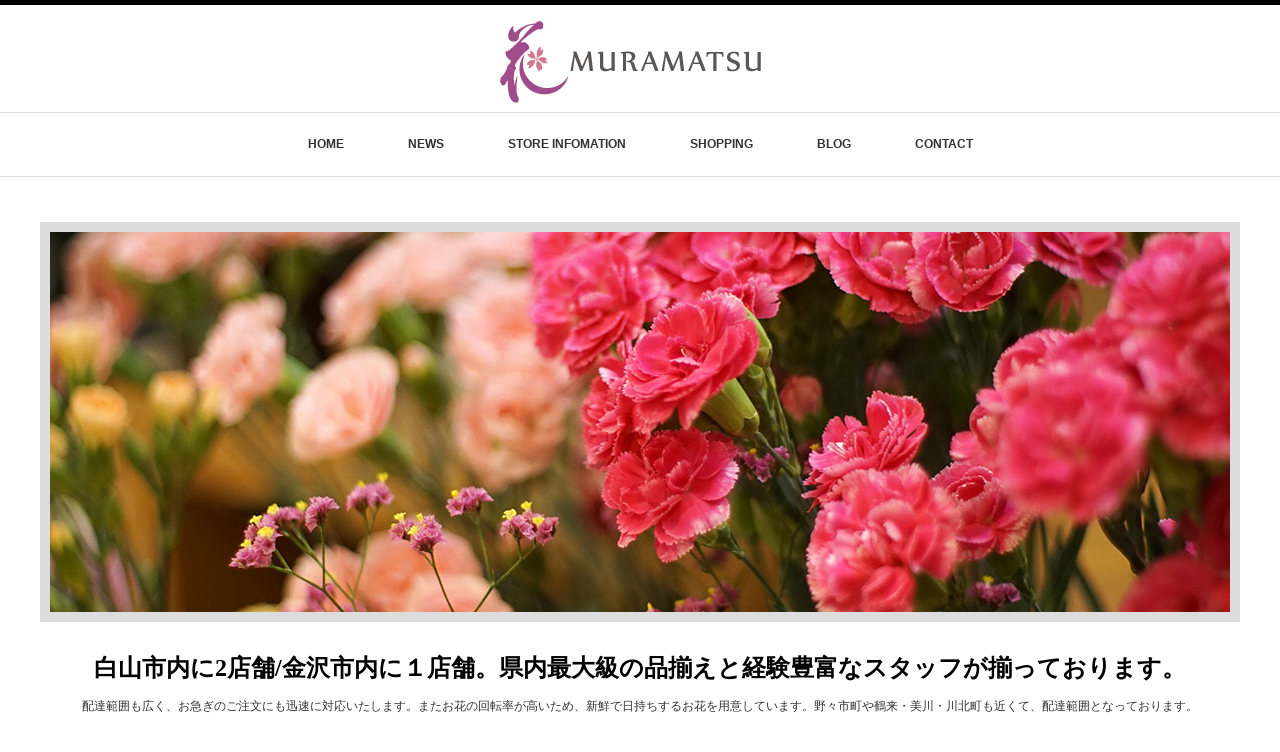

--- FILE ---
content_type: text/html; charset=UTF-8
request_url: http://yoihana.net/
body_size: 6160
content:
<!DOCTYPE html PUBLIC "-//W3C//DTD XHTML 1.1//EN" "http://www.w3.org/TR/xhtml11/DTD/xhtml11.dtd">
<!--[if lt IE 9]><html xmlns="http://www.w3.org/1999/xhtml" class="ie"><![endif]-->
<!--[if (gt IE 9)|!(IE)]><!--><html xmlns="http://www.w3.org/1999/xhtml"><!--<![endif]-->
<head profile="http://gmpg.org/xfn/11">
<meta http-equiv="Content-Type" content="text/html; charset=UTF-8" />
<meta http-equiv="X-UA-Compatible" content="IE=edge,chrome=1" />
<meta name="viewport" content="width=device-width" />
<title>花のむらまつ 村松如矢商店 | 石川県白山市の花屋 村松如矢商店</title>
<meta name="description" content="..." />

<link rel="alternate" type="application/rss+xml" title="花のむらまつ 村松如矢商店 RSS Feed" href="http://yoihana.net/feed/" />
<link rel="alternate" type="application/atom+xml" title="花のむらまつ 村松如矢商店 Atom Feed" href="http://yoihana.net/feed/atom/" />
<link rel="pingback" href="http://yoihana.net/xmlrpc.php" />

<meta name="keywords" content="花屋,金沢,石川県,胡蝶蘭,スタンド花,プリザーブドフラワー,花束,フラワーギフト,お祝い花,生け込み,通販,アレンジメント,母の日,父の日,誕生日,結婚式,プレゼント" />
<meta name="description" content="石川県金沢市・白山市・小松市。ブーケ、プリザーブドフラワー花束を提案する花屋。お祝い･お悔やみ･お礼・記念日。贈る方の様々な思いを込めて。当店から全国にお届けいたします。" />

	  
<!-- All in One SEO Pack 2.3.11.1 by Michael Torbert of Semper Fi Web Design[509,524] -->
<link rel="canonical" href="http://yoihana.net/" />
<!-- /all in one seo pack -->
<link rel='dns-prefetch' href='//s.w.org' />
		<script type="text/javascript">
			window._wpemojiSettings = {"baseUrl":"https:\/\/s.w.org\/images\/core\/emoji\/2.2.1\/72x72\/","ext":".png","svgUrl":"https:\/\/s.w.org\/images\/core\/emoji\/2.2.1\/svg\/","svgExt":".svg","source":{"concatemoji":"http:\/\/yoihana.net\/wp-includes\/js\/wp-emoji-release.min.js?ver=4.7.29"}};
			!function(t,a,e){var r,n,i,o=a.createElement("canvas"),l=o.getContext&&o.getContext("2d");function c(t){var e=a.createElement("script");e.src=t,e.defer=e.type="text/javascript",a.getElementsByTagName("head")[0].appendChild(e)}for(i=Array("flag","emoji4"),e.supports={everything:!0,everythingExceptFlag:!0},n=0;n<i.length;n++)e.supports[i[n]]=function(t){var e,a=String.fromCharCode;if(!l||!l.fillText)return!1;switch(l.clearRect(0,0,o.width,o.height),l.textBaseline="top",l.font="600 32px Arial",t){case"flag":return(l.fillText(a(55356,56826,55356,56819),0,0),o.toDataURL().length<3e3)?!1:(l.clearRect(0,0,o.width,o.height),l.fillText(a(55356,57331,65039,8205,55356,57096),0,0),e=o.toDataURL(),l.clearRect(0,0,o.width,o.height),l.fillText(a(55356,57331,55356,57096),0,0),e!==o.toDataURL());case"emoji4":return l.fillText(a(55357,56425,55356,57341,8205,55357,56507),0,0),e=o.toDataURL(),l.clearRect(0,0,o.width,o.height),l.fillText(a(55357,56425,55356,57341,55357,56507),0,0),e!==o.toDataURL()}return!1}(i[n]),e.supports.everything=e.supports.everything&&e.supports[i[n]],"flag"!==i[n]&&(e.supports.everythingExceptFlag=e.supports.everythingExceptFlag&&e.supports[i[n]]);e.supports.everythingExceptFlag=e.supports.everythingExceptFlag&&!e.supports.flag,e.DOMReady=!1,e.readyCallback=function(){e.DOMReady=!0},e.supports.everything||(r=function(){e.readyCallback()},a.addEventListener?(a.addEventListener("DOMContentLoaded",r,!1),t.addEventListener("load",r,!1)):(t.attachEvent("onload",r),a.attachEvent("onreadystatechange",function(){"complete"===a.readyState&&e.readyCallback()})),(r=e.source||{}).concatemoji?c(r.concatemoji):r.wpemoji&&r.twemoji&&(c(r.twemoji),c(r.wpemoji)))}(window,document,window._wpemojiSettings);
		</script>
		<style type="text/css">
img.wp-smiley,
img.emoji {
	display: inline !important;
	border: none !important;
	box-shadow: none !important;
	height: 1em !important;
	width: 1em !important;
	margin: 0 .07em !important;
	vertical-align: -0.1em !important;
	background: none !important;
	padding: 0 !important;
}
</style>
<link rel='stylesheet' id='wp-lightbox-2.min.css-css'  href='http://yoihana.net/wp-content/plugins/wp-lightbox-2/styles/lightbox.min.css?ver=1.3.4' type='text/css' media='all' />
<script type='text/javascript' src='http://yoihana.net/wp-includes/js/jquery/jquery.js?ver=1.12.4'></script>
<script type='text/javascript' src='http://yoihana.net/wp-includes/js/jquery/jquery-migrate.min.js?ver=1.4.1'></script>
<link rel='https://api.w.org/' href='http://yoihana.net/wp-json/' />
<link rel='shortlink' href='http://yoihana.net/' />
<link rel="alternate" type="application/json+oembed" href="http://yoihana.net/wp-json/oembed/1.0/embed?url=http%3A%2F%2Fyoihana.net%2F" />
<link rel="alternate" type="text/xml+oembed" href="http://yoihana.net/wp-json/oembed/1.0/embed?url=http%3A%2F%2Fyoihana.net%2F&#038;format=xml" />

<link rel="stylesheet" href="//maxcdn.bootstrapcdn.com/font-awesome/4.3.0/css/font-awesome.min.css">
<link rel="stylesheet" href="http://yoihana.net/wp-content/themes/luxe_tcd022/style.css?ver=3.3" type="text/css" />
<link rel="stylesheet" href="http://yoihana.net/wp-content/themes/luxe_tcd022/comment-style.css?ver=3.3" type="text/css" />

<link rel="stylesheet" media="screen and (min-width:801px)" href="http://yoihana.net/wp-content/themes/luxe_tcd022/style_pc.css?ver=3.3" type="text/css" />
<link rel="stylesheet" media="screen and (max-width:800px)" href="http://yoihana.net/wp-content/themes/luxe_tcd022/style_sp.css?ver=3.3" type="text/css" />

<link rel="stylesheet" href="http://yoihana.net/wp-content/themes/luxe_tcd022/japanese.css?ver=3.3" type="text/css" />

<script type="text/javascript" src="http://yoihana.net/wp-content/themes/luxe_tcd022/js/jscript.js?ver=3.3"></script>
<script type="text/javascript" src="http://yoihana.net/wp-content/themes/luxe_tcd022/js/scroll.js?ver=3.3"></script>
<script type="text/javascript" src="http://yoihana.net/wp-content/themes/luxe_tcd022/js/comment.js?ver=3.3"></script>
<script type="text/javascript" src="http://yoihana.net/wp-content/themes/luxe_tcd022/js/rollover.js?ver=3.3"></script>
<!--[if lt IE 9]>
<link id="stylesheet" rel="stylesheet" href="http://yoihana.net/wp-content/themes/luxe_tcd022/style_pc.css?ver=3.3" type="text/css" />
<script type="text/javascript" src="http://yoihana.net/wp-content/themes/luxe_tcd022/js/ie.js?ver=3.3"></script>
<link rel="stylesheet" href="http://yoihana.net/wp-content/themes/luxe_tcd022/ie.css" type="text/css" />
<![endif]-->

<!--[if IE 7]>
<link rel="stylesheet" href="http://yoihana.net/wp-content/themes/luxe_tcd022/ie7.css" type="text/css" />
<![endif]-->

<!-- slider -->
<script type="text/javascript" src="http://yoihana.net/wp-content/themes/luxe_tcd022/js/jquery.flexslider-min.js"></script>
<link href="http://yoihana.net/wp-content/themes/luxe_tcd022/js/flexslider.css" rel="stylesheet" type="text/css" />
<script type="text/javascript" charset="utf-8">
	jQuery(window).load(function() {
		jQuery('#flex-slider').flexslider({
			controlNav: false,
			directionNav: false
		});
	});
</script>
<!-- /slider -->

<!-- carousel -->
<script type="text/javascript" src="http://yoihana.net/wp-content/themes/luxe_tcd022/js/slick.min.js"></script>
<link rel="stylesheet" type="text/css" href="http://yoihana.net/wp-content/themes/luxe_tcd022/js/slick.css"/>
<script type="text/javascript" charset="utf-8">
	jQuery(window).load(function() {
		jQuery('.carousel').slick({
			arrows: true,
			dots: false,
			infinite: true,
			slidesToShow: 6,
			slidesToScroll: 1,
			autoplay: true,
			autoplaySpeed: 3000,

		});
	});
</script>
<!-- /carousel -->


<style type="text/css">
body { font-size:14px; }
a {color: #333333;}
a:hover {color: #57BDCC;}
#global_menu ul ul li a{background:#333333;}
#global_menu ul ul li a:hover{background:#57BDCC;}
#return_top{background-color:#333333;}
#return_top:hover{background-color:#57BDCC;}
.google_search input:hover#search_button, .google_search #searchsubmit:hover { background-color:#57BDCC; }
.widget_search #search-btn input:hover, .widget_search #searchsubmit:hover { background-color:#57BDCC; }

#submit_comment:hover {
	background:#333333;
}



a:hover img{
	opacity:0.5;
}

.post_info{
	width: 790px;
}

#header{
	position: fixed;
	z-index: 9999999;
	background: #fff;
	border-top: solid 5px #000;
}

@media screen and (min-width:801px){
  #contents{
  	padding-top: 222px;
  }
}

@media screen and (max-width:801px){
  #contents{
  	padding-top: 60px;
  }
}

#wrapper{
	border-top: none;
}

</style>

</head>

<body class="home page-template page-template-top page-template-top-php page page-id-8">
<div id="wrapper">
	<!-- header -->
	<div id="header" class="clearfix">
		<div id="logo-area">
			<!-- logo -->
			<div id='logo_image'>
<h1 id="logo" style="top:0px; left:442px;"><a href=" http://yoihana.net/" title="花のむらまつ 村松如矢商店" data-label="花のむらまつ 村松如矢商店"><img src="http://yoihana.net/wp-content/uploads/tcd-w/logo.png?1768692290" alt="花のむらまつ 村松如矢商店" title="花のむらまつ 村松如矢商店" /></a></h1>
</div>
		</div>
   <a href="#" class="menu_button">メニュー</a>
		<!-- global menu -->
		<div id="global_menu" class="clearfix">
	<ul id="menu-%e3%82%b0%e3%83%ad%e3%83%bc%e3%83%90%e3%83%ab" class="menu"><li id="menu-item-15" class="menu-item menu-item-type-post_type menu-item-object-page menu-item-home current-menu-item page_item page-item-8 current_page_item menu-item-15"><a href="http://yoihana.net/">HOME</a></li>
<li id="menu-item-23" class="menu-item menu-item-type-custom menu-item-object-custom menu-item-23"><a href="http://yoihana.net/news/">NEWS</a></li>
<li id="menu-item-38" class="menu-item menu-item-type-post_type menu-item-object-page menu-item-has-children menu-item-38"><a href="http://yoihana.net/store/">STORE INFOMATION</a>
<ul class="sub-menu">
	<li id="menu-item-39" class="menu-item menu-item-type-post_type menu-item-object-page menu-item-39"><a href="http://yoihana.net/store/mattouhonten/">松任本店</a></li>
	<li id="menu-item-40" class="menu-item menu-item-type-post_type menu-item-object-page menu-item-40"><a href="http://yoihana.net/store/cooponuka/">コープおおぬか店</a></li>
	<li id="menu-item-41" class="menu-item menu-item-type-post_type menu-item-object-page menu-item-41"><a href="http://yoihana.net/store/apitamatou/">アピタ松任店 Kitten</a></li>
</ul>
</li>
<li id="menu-item-18" class="menu-item menu-item-type-custom menu-item-object-custom menu-item-18"><a href="https://muramatu.hanatown.net">SHOPPING</a></li>
<li id="menu-item-17" class="menu-item menu-item-type-post_type menu-item-object-page menu-item-17"><a href="http://yoihana.net/%e3%83%96%e3%83%ad%e3%82%b0%e3%83%9a%e3%83%bc%e3%82%b8/">BLOG</a></li>
<li id="menu-item-22" class="menu-item menu-item-type-post_type menu-item-object-page menu-item-22"><a href="http://yoihana.net/contact/">CONTACT</a></li>
</ul>		</div>
		<!-- /global menu -->

	</div>
	<!-- /header -->


	<div id="contents" class="clearfix">
		<!-- index contents -->
				<div id="slider-wrapper">
			<div id="flex-slider" class="flexslider">
				<ul class="slides">
																				<li><img src="http://yoihana.net/wp-content/uploads/tcd-w/DSC07594.jpg" alt="" title="" /></li>
											 
																				<li><img src="http://yoihana.net/wp-content/uploads/tcd-w/DSC07682.jpg" alt="" title="" /></li>
											 
																				<li><img src="http://yoihana.net/wp-content/uploads/tcd-w/DSC07630.jpg" alt="" title="" /></li>
											 
																				<li><img src="http://yoihana.net/wp-content/uploads/tcd-w/D7K_1802.jpg" alt="" title="" /></li>
											 
									 
								</ul>
			</div>
		</div>
				<div id="maincopy">
			<h2>白山市内に2店舗/金沢市内に１店舗。県内最大級の品揃えと経験豊富なスタッフが揃っております。</h2>
			<p>配達範囲も広く、お急ぎのご注文にも迅速に対応いたします。またお花の回転率が高いため、新鮮で日持ちするお花を用意しています。野々市町や鶴来・美川・川北町も近くて、配達範囲となっております。</p>
		</div>
		
				<div id="index-menu" class="clearfix mb20">
			<ul id="index-menu-ul" class="clearfix">
																	<li class="index-meun-li">
					<p class="index-menu-thumb"><a href="http://yoihana.net/store/"><img src="http://yoihana.net/wp-content/uploads/tcd-w/D7K_1804.jpg" alt="" /></a></p>
					<h2 class="index-menu-title"><a href="http://yoihana.net/store/">Store Information</a></h2>
					<p class="index-menu-desc"><a href="http://yoihana.net/store/">花のむらまつ各店舗のご案内です。</a></p>
				</li>
																										<li class="index-meun-li">
					<p class="index-menu-thumb"><a href="https://muramatu.hanatown.net" target="_blank"><img src="http://yoihana.net/wp-content/uploads/tcd-w/DSC07657.jpg" alt="" /></a></p>
					<h2 class="index-menu-title"><a href="https://muramatu.hanatown.net" target="_blank">Shopping</a></h2>
					<p class="index-menu-desc"><a href="https://muramatu.hanatown.net" target="_blank">ご購入はこちらから</a></p>
				</li>
																										<li class="index-meun-li-last">
					<p class="index-menu-thumb"><a href="http://yoihana.net/contact/"><img src="http://yoihana.net/wp-content/uploads/tcd-w/DSC07642.jpg" alt="" /></a></p>
					<h2 class="index-menu-title"><a href="http://yoihana.net/contact/">Contact</a></h2>
					<p class="index-menu-desc"><a href="http://yoihana.net/contact/">お問い合わせはこちらから</a></p>
				</li>
																</ul>
		</div>
		
		<!-- /index contents -->
		
		<!-- main contents -->
		<div id="mainColumn">
						<div id="index-news" class="clearfix">
				<h2 id="index-news-headline">News Information</h2>
				<p id="index-news-archivelink"><a href="http://yoihana.net/news/">過去の記事一覧を見る</a></p>			</div>
			<ul id="index-news-ul">
				<li><a href="http://yoihana.net/news/%e3%82%a8%e3%82%a2%e3%83%aa%e3%83%bc%e3%83%95%e3%83%ad%e3%83%bc%e3%83%a9%ef%bc%88%e3%83%95%e3%83%aa%e3%83%bc%e3%82%b8%e3%82%a2%ef%bc%89%e5%85%a5%e8%8d%b7%e3%81%97%e3%81%a6%e3%81%84%e3%81%be%e3%81%99/"><span class="index-news-date">2016.01.27</span>エアリーフローラ（フリージア）入荷しています。</a></li>
				<li><a href="http://yoihana.net/news/2%e6%9c%88%ef%bc%91%ef%bc%94%e6%97%a5%ef%bc%88%e6%97%a5%ef%bc%89%e3%81%af%e3%83%95%e3%83%a9%e3%83%af%e3%83%bc%e3%83%90%e3%83%ac%e3%83%b3%e3%82%bf%e3%82%a4%e3%83%b3/"><span class="index-news-date">2016.01.27</span>2月１４日（日）はフラワーバレンタイン</a></li>
				<li><a href="http://yoihana.net/news/%e3%82%b3%e3%83%bc%e3%83%97%e3%81%9f%e3%81%be%e3%81%bc%e3%81%93%e8%b2%a9%e5%a3%b2%e6%89%80/"><span class="index-news-date">2016.01.27</span>コープたまぼこ販売所</a></li>
				<li><a href="http://yoihana.net/news/%e5%88%9d%e3%80%85%e3%81%97%e3%81%84%e6%96%b0%e5%ae%9a%e5%93%a1%e3%81%95%e3%82%93%e3%81%a7%e3%81%99%e3%80%82/"><span class="index-news-date">2016.01.24</span>初々しい新定員さんです。</a></li>
				<li><a href="http://yoihana.net/news/hp%e3%82%92%e9%96%8b%e8%a8%ad%e8%87%b4%e3%81%97%e3%81%be%e3%81%97%e3%81%9f%e3%80%82/"><span class="index-news-date">2015.10.15</span>HPを開設致しました。</a></li>
			</ul>
			
<!-- center banner -->
			<div id="index-banner">
				<a id="index_center_banner" href="http://yoihana.net/haisou/"><img src="http://yoihana.net/wp-content/uploads/tcd-w/haitatu.jpg" alt="" /></a>
			</div>


		</div>
		<!-- /main contents -->

		<!-- sideColumn -->

		<div id="sideColumn">
			
<div class="side_widget clearfix widget_categories" id="categories-2">
<h3 class="side_headline">Category</h3>
		<ul>
	<li class="cat-item cat-item-1"><a href="http://yoihana.net/category/%e6%9c%aa%e5%88%86%e9%a1%9e/" >お得な情報</a>
</li>
		</ul>
</div>
<div class="side_widget clearfix widget_archive" id="archives-2">
<h3 class="side_headline">Archive</h3>
		<ul>
			<li><a href='http://yoihana.net/2016/01/'>2016年1月</a></li>
		</ul>
		</div>
<div class="side_widget clearfix widget_search" id="search-2">
<form role="search" method="get" id="searchform" class="searchform" action="http://yoihana.net/">
				<div>
					<label class="screen-reader-text" for="s">検索:</label>
					<input type="text" value="" name="s" id="s" />
					<input type="submit" id="searchsubmit" value="検索" />
				</div>
			</form></div>
		</div>
		<!-- /sideColumn -->
	</div>
	

<!-- smartphone banner -->

	<!-- footer -->
	<div id="footer-slider-wrapper" class="clearfix">
		<div id="footer-slider-wrapper-inner">
		</div>
	</div>
	<div id="footer">
		<a href="#wrapper" id="return_top">ページ上部へ戻る</a>
		<div id="footer-inner" class="clearfix">
			<!-- logo -->
			<div id="footer_logo_area" style="top:0px; left:0px;">
<h3 id="footer_logo">
<a href="http://yoihana.net/" title="花のむらまつ 村松如矢商店"><img src="http://yoihana.net/wp-content/uploads/tcd-w/footer-image.png" alt="花のむらまつ 村松如矢商店" title="花のむらまつ 村松如矢商店" /></a>
</h3>
</div>
						
			<div id="footer_widget_wrapper">
												<div class="footer_widget clearfix widget_nav_menu" id="nav_menu-2">
<div class="menu-%e3%82%b0%e3%83%ad%e3%83%bc%e3%83%90%e3%83%ab-container"><ul id="menu-%e3%82%b0%e3%83%ad%e3%83%bc%e3%83%90%e3%83%ab-1" class="menu"><li class="menu-item menu-item-type-post_type menu-item-object-page menu-item-home current-menu-item page_item page-item-8 current_page_item menu-item-15"><a href="http://yoihana.net/">HOME</a></li>
<li class="menu-item menu-item-type-custom menu-item-object-custom menu-item-23"><a href="http://yoihana.net/news/">NEWS</a></li>
<li class="menu-item menu-item-type-post_type menu-item-object-page menu-item-has-children menu-item-38"><a href="http://yoihana.net/store/">STORE INFOMATION</a>
<ul class="sub-menu">
	<li class="menu-item menu-item-type-post_type menu-item-object-page menu-item-39"><a href="http://yoihana.net/store/mattouhonten/">松任本店</a></li>
	<li class="menu-item menu-item-type-post_type menu-item-object-page menu-item-40"><a href="http://yoihana.net/store/cooponuka/">コープおおぬか店</a></li>
	<li class="menu-item menu-item-type-post_type menu-item-object-page menu-item-41"><a href="http://yoihana.net/store/apitamatou/">アピタ松任店 Kitten</a></li>
</ul>
</li>
<li class="menu-item menu-item-type-custom menu-item-object-custom menu-item-18"><a href="https://muramatu.hanatown.net">SHOPPING</a></li>
<li class="menu-item menu-item-type-post_type menu-item-object-page menu-item-17"><a href="http://yoihana.net/%e3%83%96%e3%83%ad%e3%82%b0%e3%83%9a%e3%83%bc%e3%82%b8/">BLOG</a></li>
<li class="menu-item menu-item-type-post_type menu-item-object-page menu-item-22"><a href="http://yoihana.net/contact/">CONTACT</a></li>
</ul></div></div>
										</div>
		</div>
	</div>
	<div id="footer_copr_area" class="clearfix">
		<div id="footer_copr">
			<div id="copyright">Copyright &copy;&nbsp; <a href="http://yoihana.net/">花のむらまつ 村松如矢商店</a> All Rights Reserved.</div>
			<div id="footer_social_link">
							<ul class="social_link clearfix">
									<li class="rss"><a class="target_blank" href="http://yoihana.net/feed/">rss</a></li>
																</ul>
						</div>
		</div>
	</div>
	<!-- /footer -->
</div>
 <script type='text/javascript' src='http://yoihana.net/wp-includes/js/comment-reply.min.js?ver=4.7.29'></script>
<script type='text/javascript'>
/* <![CDATA[ */
var JQLBSettings = {"fitToScreen":"0","resizeSpeed":"400","displayDownloadLink":"0","navbarOnTop":"0","loopImages":"","resizeCenter":"","marginSize":"","linkTarget":"","help":"","prevLinkTitle":"previous image","nextLinkTitle":"next image","prevLinkText":"\u00ab Previous","nextLinkText":"Next \u00bb","closeTitle":"close image gallery","image":"Image ","of":" of ","download":"Download","jqlb_overlay_opacity":"80","jqlb_overlay_color":"#000000","jqlb_overlay_close":"1","jqlb_border_width":"10","jqlb_border_color":"#ffffff","jqlb_border_radius":"0","jqlb_image_info_background_transparency":"100","jqlb_image_info_bg_color":"#ffffff","jqlb_image_info_text_color":"#000000","jqlb_image_info_text_fontsize":"10","jqlb_show_text_for_image":"1","jqlb_next_image_title":"next image","jqlb_previous_image_title":"previous image","jqlb_next_button_image":"http:\/\/yoihana.net\/wp-content\/plugins\/wp-lightbox-2\/styles\/images\/next.gif","jqlb_previous_button_image":"http:\/\/yoihana.net\/wp-content\/plugins\/wp-lightbox-2\/styles\/images\/prev.gif","jqlb_maximum_width":"","jqlb_maximum_height":"","jqlb_show_close_button":"1","jqlb_close_image_title":"close image gallery","jqlb_close_image_max_heght":"22","jqlb_image_for_close_lightbox":"http:\/\/yoihana.net\/wp-content\/plugins\/wp-lightbox-2\/styles\/images\/closelabel.gif","jqlb_keyboard_navigation":"1","jqlb_popup_size_fix":"0"};
/* ]]> */
</script>
<script type='text/javascript' src='http://yoihana.net/wp-content/plugins/wp-lightbox-2/wp-lightbox-2.min.js?ver=1.3.4.1'></script>
<script type='text/javascript' src='http://yoihana.net/wp-includes/js/wp-embed.min.js?ver=4.7.29'></script>
</body>
</html>

--- FILE ---
content_type: text/css
request_url: http://yoihana.net/wp-content/themes/luxe_tcd022/style_pc.css?ver=3.3
body_size: 4156
content:
/* ----------------------------------------------------------------------

 pc style setting

---------------------------------------------------------------------- */
a img{
	-webkit-transition-property:all; -webkit-transition-duration:0.4s; -webkit-transition-timing-function:ease; -moz-transition-property:all; -moz-transition-duration:0.4s; -moz-transition-timing-function:ease; -o-transition-property:all; -o-transition-duration:0.4s; -o-transition-timing-function:ease;
	-moz-box-sizing:border-box; -webkit-box-sizing:border-box; -o-box-sizing:border-box; -ms-box-sizing:border-box; box-sizing:border-box;

	/*-webkit-transition-property:opacity; -webkit-transition-duration:0.4s; -webkit-transition-timing-function:ease; -moz-transition-property:opacity; -moz-transition-duration:0.4s; -moz-transition-timing-function:ease; -o-transition-property:opacity; -o-transition-duration:0.4s; -o-transition-timing-function:ease;
	-moz-box-sizing:border-box; -webkit-box-sizing:border-box; -o-box-sizing:border-box; -ms-box-sizing:border-box; box-sizing:border-box;*/
}



.no-side-short #bread_crumb { width:800px; margin:0 auto; }
.no-side #bread_crumb { width:1000px; margin:0 auto; }



/*a:hover img{
    filter: grayscale(100%);
    -webkit-filter: grayscale(100%);
    opacity:0.8;
}*/

body {
	margin:0;
	padding:0;
	background:#fff;
	font-family:"Meiryo", "Century Gothic", Arial, sans-serif;
	color:#333;
}
/* layout */
#wrapper {
	border-top: solid 5px #000;
	width: 100%;
	margin: 0;
	padding: 0;
	min-width: 1270px;
}
#header {
	width: 100%;
	height: 171px;
	margin: 0;
}
#contents {
	width: 1200px;
	margin: 0 auto 70px;
}
#mainColumn {
	width: 790px;
	float: left;
}
#sideColumn {
	width: 380px;
	float: right;
}
/* mobile banner */
#mobile_banner_top, #mobile_banner_bottom {
	display:none;
}
/* ----------------------------------------------------------------------
 header
---------------------------------------------------------------------- */


#logo-area {
	height: 107px;
	width: 100%;
	margin: 0;
	overflow: hidden;
}
#logo_image {
	width: 1200px;
	margin: 0 auto;
}
#logo_image #logo {
	margin: 0;
	padding: 0;
	position: relative;
}


#logo_text {
	text-align: center;
	padding-top: 35px;
}

#logo_text #logo {
	margin: 0 0 6px;
	padding: 0;
	line-height: 100%;
	font-size: 24px;
	font-weight: normal;
}
#description { font-size:12px; color:#666; margin:0; padding:0; line-height:100%; font-weight:normal; }

/*#logo_text { position:absolute; top:40px; left:0px; }
#logo { margin:0 0 6px 0; padding:0; line-height:100%; font-size:24px; font-weight:normal; }
#logo_image #logo { position:absolute; }
#logo a { color:#333; text-decoration:none; }
#description { font-size:10px; color:#888; margin:0; padding:0; line-height:100%; font-weight:normal; }*/



/* global menu */
.menu_button {
	display:none;
}
#global_menu {
	height:63px;
	width:100%;
	margin:0 auto;
	z-index:9999;
	border-top: solid 1px #ddd;
	text-align: center;
}
#global_menu ul {
	height:63px;
	width:1200px;
	margin:0 auto;
	position:relative;
}
#global_menu ul li {
	margin: 0 30px;
	height: 63px;
	display: inline-block;
	font-weight: bold;
	position: relative;
}
#global_menu li.last {
}
#global_menu li a {
	font-size:12px;
	text-align:center;
	text-decoration:none;
	display:block;
	height:63px;
	line-height:63px;
	background-image: none;
}
#global_menu li a:hover {
	background-image: url(images/anchor.png);
	background-repeat: no-repeat;
	background-position: center top;
}
#global_menu ul ul {
	display:none;
	position:absolute;
	top:63px;
	left:0px;
	margin:0;
	padding:0;
	list-style-type:none;
	height: auto;
	z-index:99999;
}
#global_menu ul ul ul {
	left:100%;
	top:0;
	margin:0;
}
#global_menu ul ul li {
	float:none;
	height:auto;
	line-height:0;
	padding:0;
	margin:0;
	text-align:left;
	background:none;
	display: block;
	width: 200px;
}
#global_menu ul ul li a {
	display: block;
	font-size:12px;
	position:relative;
	/*height:35px;
	padding: 0 15px;
	line-height:35px;*/
	height: auto;
	padding: 10px 15px 8px;
	line-height: 180%;
	margin:0;
	text-align:left;
	background-image: none;
	background:#000;
	color:#fff;
	-webkit-transition: all 0.3s ease;
	-moz-transition: all 0.3s ease;
	-o-transition: all 0.3s ease;
	transition: all  0.3s ease;
}
#global_menu ul ul a:hover {
	background:#444;
}


/* ----------------------------------------------------------------------
 index
---------------------------------------------------------------------- */

.blog #header{
	border-bottom: solid 1px #ddd;
	margin-bottom: 45px;
}

/* slider */
#slider-wrapper {
	width: 1180px;
	height: 380px;
	padding: 10px;
	background: #ddd;
	margin: 0 auto;
}
/* maincopy */
#maincopy {
	text-align: center;
	margin: 30px auto;
}
#maincopy h2 {
	font-size: 24px;
	color: #000;
	margin: 0 auto 10px;
	font-family: "ＭＳ Ｐ明朝", "細明朝体", "ヒラギノ明朝 Pro W3", "メイリオ", meiryo, serif;
}
#maincopy p {
	font-size: 12px;
}
#index-menu {
	width: 1200px;
	margin: 0 auto;
}
#index-menu-ul {
}
.index-meun-li {
	float: left;
	width: 380px;
	margin-right: 30px;
}
.index-meun-li-last {
	float: left;
	width: 380px;
}
.index-menu-thumb {
	margin-bottom: 10px;
}
.index-menu-title {
	margin: 0 0 5px;
	font-size: 20px;
}
.index-menu-desc {
	margin: 0;
	font-size: 12px;
	line-height: 200%;
}
.index-menu-title a, .index-menu-desc a {
	text-decoration: none;
}
/* news */
#index-news {
	width: 790px;
	border-bottom: solid 1px #ddd;
	margin: 0;
}
#index-news-headline {
	font-size: 20px;
	float: left;
	margin: 0;
	min-height: 32px;
}
#index-news-archivelink {
	font-size: 12px;
	float: right;
	margin: 0;
}
#index-news-archivelink a {
	text-decoration: none;
	display: inline-block;
}
#index-news-ul {
	width: 790px;
	margin: 0;
}
#index-news-ul li {
	width: 790px;
	border-bottom: dotted 1px #666;
	margin: 10px 0 0;
	padding-bottom: 10px;
	font-size: 12px;
}
#index-news-ul li a {
	text-decoration: none;
}
.index-news-date {
	display: inline-block;
	width: 90px;
	margin-right: 10px;
	font-weight: bold;
}
/* index banner */
#index-banner {
	margin: 40px auto 0;
}

/* recommend */
#index-redommend-headline-wrapper {
	width: 790px;
	margin: 40px 0 15px;
}
#index-recommend-headline-left {
	margin: 0;
	font-size: 20px;
	float: left;
	min-height: 32px;
}
#index-recommend-archivelink {
	font-size: 12px;
	float: right;
	margin: 0;
}
#index-recommend-archivelink a {
	text-decoration: none;
	display: inline-block;
}
#index-recommend-headline {
	margin: 40px 0 15px;
	font-size: 20px;
}

#index-recommend {
	width: 816px;
	margin-left: -27px;
}
.index-recommend-box {
	display: block;
	float: left;
	width: 245px;
	height: 340px;
	overflow: hidden;
	margin-left: 27px;
	margin-bottom: 23px;
	background: #F2F2F2;
	padding: 15px 0;
}
.index-recommend-box-thumb {
	margin: 0 0 15px;
	width: 245px;
	height: 150px;
}
.index-recommend-box-title {
	font-size: 16px;
	color: #000;
	margin: 0 15px 10px;
}
.index-recommend-box-desc {
	margin: 0 15px;
	font-size: 12px;
}
.index-recommend-box-title a, .index-recommend-box-desc a {
	text-decoration: none;
}

.index-recommend-box .meta{
	font-size: 11px;
	font-weight: bold;
	color: #333;
	margin: 0 15px 5px;
}
.index-recommend-box .meta li{
	display: inline;
	width: auto;
	float: left;
	border-right: solid 1px #333;
	margin: 0 10px 0 0;
	padding: 0 10px 0 0;
	line-height: 100%;
}
.index-recommend-box .meta li:last-child{
	border: none;
}
.index-recommend-box .meta li a{
	text-decoration: none;
}


/* ----------------------------------------------------------------------
 archive
---------------------------------------------------------------------- */

.archive #header{
	border-bottom: solid 1px #ddd;
	margin-bottom: 45px;
}

#post_list #header{
	border-bottom: solid 1px #ddd;
	margin-bottom: 45px;
}
.post_list{}
.post_list ol{
	margin: 0;
	padding: 0;
}
.post_list ol li{
	margin: 0 0 30px;
	padding: 0 0 30px;
	/*border-bottom: dotted 1px #878787;*/
	background-image: url(images/dot_02.png);
	background-repeat: repeat-x;
	background-position: left bottom;
}
.post_list ol li a{
	text-decoration: none;
}
.post_info ul li{
	background-image: none;
}

.post_date{
	width: 80px;
	height: auto;
	min-height: 80px;
	float: left;
	background: #000;
}
.post_date_year{
	display: block;
	width: 80px;
	height: 25px;
	line-height: 25px;
	font-size: 14px;
	font-weight: bold;
	color: #fff;
	background: #444;
	text-align: center;
	margin: 0;
	padding: 0;
}
.post_date_month{
	font-size: 14px;
	font-weight: bold;
	color: #fff;
	text-align: center;
	margin: 0;
	padding: 0;
}
.post_date_month span{
	display: block;
	font-size:26px;
	margin: 0 0 -0.3em;
	padding: 0;
	height: 38px;
	line-height: 38px;
}

.post_info, .news_info{
	width: 680px;
	float: right;
}

.post_title {
	font-size:22px;
	font-family: "ＭＳ Ｐ明朝", "細明朝体", "ヒラギノ明朝 Pro W3", "メイリオ", meiryo, serif;
	margin:0 0 10px;
	line-height: 160%;
}
.post_title a {
	text-decoration:none;
	display:block;
}
.post_title a:hover {
}

.post_title2 {
	font-size:16px;
	font-family: "ＭＳ Ｐ明朝", "細明朝体", "ヒラギノ明朝 Pro W3", "メイリオ", meiryo, serif;
	margin:0 0 20px;
	line-height: 160%;
}


.post_thumb{
	/*width: 660px;
	height: auto;
	padding: 10px;
	background: #ddd;*/
	text-align: center;
	margin-bottom: 25px;
}
.post_thumb img{
	border: solid 10px #ddd;
}
.post_list .post_thumb{ margin-top:25px; }
.post_list p{
	margin: 0;
}



.no_post {
	margin-top: 15px;
	font-weight: bold;
}
/* date archive */
.date_headline {
	height: 50px;
	line-height: 50px;
	background-image: url(images/dot_02.png);
	background-repeat: repeat-x;
	background-position: left bottom;
	margin: 25px 0 0;
}
.date_headline span {
	width: 60px;
	text-align: center;
	display: block;
	background: #bbb;
	font-size: 16px;
	font-weight: bold;
	color: #fff;
}
/* archive */
.archive_headline {
	height: 50px;
	line-height: 50px;
	background-image: url(images/dot_02.png);
	background-repeat: repeat-x;
	background-position: left bottom;
	margin: 25px 0 0;
}
.archive_headline span {
	padding: 0 30px;
	text-align: center;
	display: inline-block;
	background: #bbb;
	font-size: 16px;
	font-weight: bold;
	color: #fff;
}


#news_headline{
	font-size: 20px;
	font-weight: bold;
	/*border-bottom: dotted 1px #878787;*/
	margin-bottom: 30px;
	padding-bottom: 10px;
	background-image: url(images/dot_02.png);
	background-repeat: repeat-x;
	background-position: left bottom;
}



/* ----------------------------------------------------------------------
 single post page
---------------------------------------------------------------------- */
.single #header{
	border-bottom: solid 1px #ddd;
	margin-bottom: 45px;
}

.post{
	border-bottom: dotted 1px #878787;
	margin-bottom: 40px;
}

#post_meta {
}
.post .meta, .archive .meta{
	font-size: 12px;
	font-weight: bold;
	color: #333;
	margin: 0 0 10px;
}
.post .meta li, .archive .meta li{
	display: inline;
	width: auto;
	float: left;
	border-right: solid 1px #333;
	margin: 0 10px 0 0;
	padding: 0 10px 0 0;
	line-height: 100%;
}
.post .meta li:last-child, .archive .meta li:last-child{
	border: none;
}
.post .meta li a, .archive .meta li a{
	text-decoration: none;
}

/*#single_meta {
	margin:0;
	font-size:12px;
	overflow:hidden;
	float: left;
	list-style-type: none;
}
#single_meta li {
	float:left;
	padding:10px 15px 10px 0;
	margin:0 0 -1px 0;
	line-height:100%;
}
#single_meta li a {
	text-decoration: none;
}
#single_meta li:last-child {
	border:none;
}
#single_meta li.date {
	font-weight: bold;
}
#single_meta li.post_category {
	background:url(images/common/icon_category.png) no-repeat 15px 11px;
	padding-left:31px;
}
#single_meta li.post_tag {
	background:url(img/common/icon_tag.png) no-repeat 15px 11px;
	padding-left:31px;
}
#single_meta li.post_comment {
	background:url(img/common/icon_comment.png) no-repeat 15px 9px;
	padding-left:31px;
}
#single_meta li.post_author {
	background:url(img/common/icon_author.png) no-repeat 15px 11px;
	padding-left:31px;
}*/

#news_title {
	border:1px solid #ccc;
	overflow:hidden;
}
#news_title h2 {
	margin:0;
	font-size:16px;
	background:#ccc;
	color:#fff;
	padding:10px 15px;
	line-height:180%;
}
#news_title p {
	margin:0 15px;
	font-size:12px;
	overflow:hidden;
}


/* next page */
#post_pagination {
	margin:0 0 30px 0;
}
#post_pagination h5 {
	margin:0 10px 0 0;
	float:left;
	line-height:30px;
	font-size:12px;
}
#post_pagination a, #post_pagination p {
	float:left;
	display:inline-block;
	background:#eee;
	margin:0 5px 0 0;
	width:30px;
	height:30px;
	line-height:30px;
	text-align:center;
	text-decoration:none;
	color:#333;
	-moz-border-radius:3px;
	-khtml-border-radius:3px;
	-webkit-border-radius:3px;
	border-radius:3px;
	font-size:12px;
}
#post_pagination p {
	background:#999;
	color:#fff;
}
#post_pagination a:hover {
	background:#333;
	color:#fff;
}

/* bookmark */
.post .bookmark {
	display: block;
	list-style-type: none;
	margin: 3px 0 10px;
}
.post .bookmark li {
	float: left;
	margin: 0 5px 0 0;
}
.post .bookmark li.twitter{
	width: 90px;
}


.post .bookmark li.social2 {
	margin: 0 -30px 0 0;
}
.post .bookmark2 {
	clear:both;
	float:right;
	margin:5px 0 0 0;
	padding:0;
	list-style-type:none;
}
.post .bookmark2 li {
	background:none;
	padding:0;
	float:left;
	margin:0 0 0 10px;
}

/* related post*/
#related_post {
	margin:0 0 20px 0;
}
#related_post ul {
	margin-top: 25px;
}
#related_post li {
	background-image: url(images/dot_02.png);
	background-repeat: repeat-x;
	background-position: left bottom;
	height: 41px;
	line-height: 41px;
	font-size: 14px;
}
#related_post li a {
	text-decoration: none;
}
#related_post li a:hover {
	text-decoration: underline;
}
#related_post li:last-child {
	background:none;
}
#related_post li.num5 {
	border:none;
	width:124px;
}
#related_post .image {
}
#related_post .image img {
	width:100px;
	height:70px;
	display:block;
	margin:13px;
}
#related_post .image:hover img {
	opacity:0.5;
}
#related_post .title {
	font-size:12px;
	margin:0 13px;
	max-height:60px;
	overflow:hidden;
}
#related_post .title a {
	text-decoration:none;
	display:block;
}
#related_post .title a:hover {
	text-decoration:underline;
}
/* next prev post link */
#previous_next_post {
	width: 680px;
	margin:40px auto;
	padding:0;
}
#previous_next_post a {
	text-decoration:none;
	font-size:12px;
	font-weight: bold;
}
#previous_post {
}
#previous_post a {
	margin:0;
	width:310px;
	height: 35px;
	display: table-cell;
	vertical-align: middle;
	padding-left:35px;
	background-image: url(images/page_prev.png);
	background-repeat: no-repeat;
	background-position: left center;
}
#next_post {
}
#next_post a {
	margin:0;
	width:310px;
	height: 35px;
	display: table-cell;
	vertical-align: middle;
	padding-left:35px;
	background-image: url(images/page_next.png);
	background-repeat: no-repeat;
	background-position: left center;
}
#previous_next_post a:hover {
	text-decoration: underline;
}



/* ----------------------------------------------------------------------
page
---------------------------------------------------------------------- */
.page #header{
	border-bottom: solid 1px #ddd;
	margin-bottom: 45px;
}

#page-wrapper {
	width: 770px;
	margin: 14px 0 35px;
	padding: 0 0 24px;
}
.page .post{
	border: none;
}

/* noside */
.no-side #mainColumn {
	width: 1000px;
	margin: 0 auto;
	float: none;
}
.no-side #mainColumn .post_info{
	width: 1000px;
}
.no-side #mainColumn #previous_next_post{
	width: 1000px;
}

/* noside-short */
.no-side-short #mainColumn {
	width: 800px;
	margin: 0 auto;
	float: none;
}
.no-side-short #mainColumn .post_info{
	width: 800px;
}
.no-side-short #mainColumn #previous_next_post{
	width: 800px;
}

/* CONCEPT PAGE */
.concept-body-layout{
	width: 790px;
	margin-left: auto;
	margin-right: auto;
}
.concept-body-left{
	width: 370px;
	float: left;
}
.concept-body-right{
	width: 370px;
	float: right;
}
.concept-body-left img, .concept-body-right img{
	width: 370px;
	height: auto;
	overflow: hidden;
	margin-bottom: 25px;
}
hr.concept-hr{
	width: 100%;
	border: none;
	/*border-bottom: dotted 1px #878787;*/
	height: 1px;
	margin: 40px 0;
	background-image: url(images/dot_02.png);
	background-repeat: repeat-x;
	background-position: left bottom;
}




/* ----------------------------------------------------------------------
 search
---------------------------------------------------------------------- */

.search #header, .search-result #header{
	border-bottom: solid 1px #ddd;
	margin-bottom: 45px;
}



/* ----------------------------------------------------------------------
 footer
---------------------------------------------------------------------- */

/* footer */
#footer-slider-wrapper{
	width: 100%;
	height: 200px;
	background: #F2F2F2;
}

#footer-slider-wrapper-inner{
	width: 1200px;
	height: 120px;
	margin: 0 auto;
	padding: 40px 0;
}

#footer {
	clear: both;
	width: 100%;
	/*height: 330px;*/
	position: relative;
	background: #000;
	color: #fff;
}
#footer a {
	text-decoration:none;
}
#footer a:hover {
	color:#8dd0d9;
}
#footer-inner {
	width:1200px;
	min-height:290px;
	padding: 40px 0 0;
	margin:0 auto;
	position:relative;
	font-size:12px;
}

#footer_logo_area{
	position: absolute;
}

#footer_logo_text_area{
	position: absolute;
	display: block;
	width: 250px;
}
#footer_logo_text a{
	color: #fff;
}

#footer-banner{
	width: 300px;
	height: 250px;
	float: right;
	background: #fff;
	margin-left: 60px;
}
#footer_logo{
	margin: 0;
}

/* footer_sociallink */
#footer_social_link {
	width: 93px;
	height: 45px;
	display: block;
	float: right;
}
.social_link {
	margin:0;
}
.social_link li {
	float:left;
	margin:11px 0 0 7px;
}
.social_link li a {
	display:block;
	width:24px;
	height:24px;
	text-decoration:none;
	text-indent:-9999px;
}
.social_link li.rss a {
	background:url(images/rss.png) no-repeat left top;
}
.social_link li.twitter a {
	background:url(images/tw.png) no-repeat left top;
}
.social_link li.facebook a {
	background:url(images/fb.png) no-repeat left top;
}
.social_link li a:hover {
	background-position:left bottom;
}

/* footer widget */
#footer_widget_wrapper{
	float: right;
}
.footer_widget {
	width:290px;
	min-height: 250px;
	float:left;
	padding: 0 0 0 15px;
	margin-bottom: 20px;
	font-size:11px;
}
.footer_headline {
	font-size:12px;
	font-weight: bold;
	color: #fff;
	border-bottom: dotted 1px #fff;
	padding-bottom: 5px;
	margin: 0 0 15px;
}
.footer_widget ul {
	margin:0;
}
.footer_widget li ul {
	margin:10px 0 0 15px;
}
.footer_widget li {
	line-height:170%;
	margin:0 0 10px 0;
}
.footer_widget a {
	text-decoration: none;
	color: #fff;
}
.footer_widget a:hover {
	text-decoration: underline;
}
.footer_widget img {
	height:auto;
	max-width:100%;
	width:auto;
}

/* styled post widget1 */
.footer_widget.styled_post_list1_widget .styled_post_list1{
	border: none;
}
.footer_widget.styled_post_list1_widget .styled_post_list1 li{
	border: none;
	background: none;
	padding: 0;
	margin-bottom: 18px;
}
.footer_widget.styled_post_list1_widget .styled_post_list1 li.last{
	border: none;
	margin: 0;
}

.footer_widget.styled_post_list1_widget .styled_post_list1_thumb{
	background: #fff;
	width: 60px;
	height: 60px;
	padding: 5px;
	float: left;
	margin-right: 12px;
}
.footer_widget.styled_post_list1_widget .styled_post_list1_thumb img{
	width: 60px;
	height: 60px;
}
.footer_widget.styled_post_list1_widget .styled_post_list1 .info .title{
	font-size: 11px;
}



/* styled post widget2 */
.footer_widget.styled_post_list2_widget .styled_post_list2 li{
	padding: 0 0 15px;
	margin-bottom: 15px;
	border-bottom: dotted 1px #fff;
}
.footer_widget.styled_post_list2_widget .styled_post_list2 li.last{
	border: none;
	margin: 0;
}


.screen-reader-text{
	display: none;
}


/* copyright */
#footer_copr_area{
	width: 100%;
	height: 45px;
	background: #ddd;
}

#footer_copr {
	width: 1200px;
	height: 45px;
	margin: 0 auto;
}
#copyright {
	float: left;
	height: 45px;
	line-height: 45px;
	font-size: 12px;
}
#copyright a {
	text-decoration:none;
	color:#333;
}
#copyright a:hover {
	text-decoration:underline;
}
/* return */
#return_top {
	z-index:10;
	position: absolute;
	right:0;
	bottom:105px;
	margin:0;
	display:block;
	width:37px;
	height:120px;
	text-indent:-9999px;
	background-color: #222;
	background-image: url(images/totop.jpg);
	background-repeat: no-repeat;
	background-position: left top;
}
#return_top:hover {
	background-position: left bottom;
}
/* ----------------------------------------------------------------------
 side
---------------------------------------------------------------------- */

#side-banner {
	width: 380px;
	height: auto;
	margin-bottom: 30px;
}
